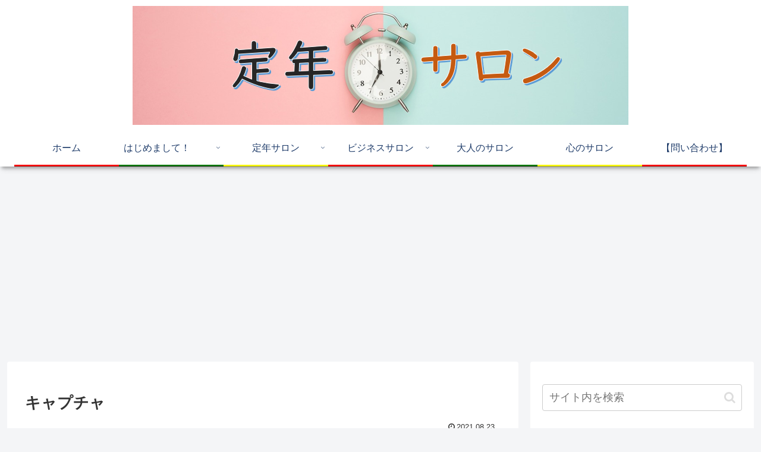

--- FILE ---
content_type: text/html; charset=utf-8
request_url: https://www.google.com/recaptcha/api2/aframe
body_size: 268
content:
<!DOCTYPE HTML><html><head><meta http-equiv="content-type" content="text/html; charset=UTF-8"></head><body><script nonce="UWj1sIlyqatBry8ZIxRT7A">/** Anti-fraud and anti-abuse applications only. See google.com/recaptcha */ try{var clients={'sodar':'https://pagead2.googlesyndication.com/pagead/sodar?'};window.addEventListener("message",function(a){try{if(a.source===window.parent){var b=JSON.parse(a.data);var c=clients[b['id']];if(c){var d=document.createElement('img');d.src=c+b['params']+'&rc='+(localStorage.getItem("rc::a")?sessionStorage.getItem("rc::b"):"");window.document.body.appendChild(d);sessionStorage.setItem("rc::e",parseInt(sessionStorage.getItem("rc::e")||0)+1);localStorage.setItem("rc::h",'1765459398456');}}}catch(b){}});window.parent.postMessage("_grecaptcha_ready", "*");}catch(b){}</script></body></html>